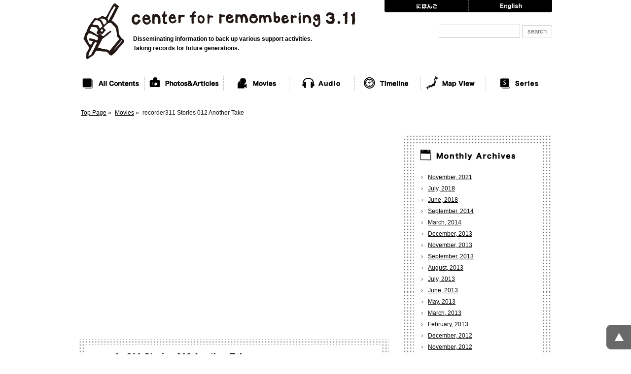

--- FILE ---
content_type: text/html; charset=UTF-8
request_url: https://recorder311-e.smt.jp/movies/669/
body_size: 6449
content:
<!DOCTYPE html>
<html xmlns="https://www.w3.org/1999/xhtml" xml:lang="en-US" lang="en-US" xmlns:og="https://ogp.me/ns#" xmlns:fb="https://www.facebook.com/2008/fbml" class="ch" >
<head>
	<meta charset="UTF-8" />
	<meta http-equiv="X-UA-Compatible" content="IE=100" />

	<meta name="robots" content="INDEX, FOLLOW" />

	<title>recorder311 Stories 012 Another Take - Movies - center for remembering 311</title>

	<meta name="description" content="Post-disaster household tips: First, keep a kerosene heater that does not require mains power, and always stock charcoal and candles. Second, leave the bathtub water until the next bath. And finally, ..." />
	<meta name="keywords" content="center for remembering 311" />
	<meta name="author" content="&copy; 2011-2026 center for remembering 311 Japan  All rights reserved." />
	<meta property="og:title" content="recorder311 Stories 012 Another Take - Movies - center for remembering 311" />
	<meta property="og:site_name" content="center for remembering 311" /> 
	<meta property="og:description" content="Post-disaster household tips: First, keep a kerosene heater that does not require mains power, and always stock charcoal and candles. Second, leave the bathtub water until the next bath. And finally, ..." />
	<meta property="og:url" content="https://recorder311-e.smt.jp" />
	<meta property="og:image" content="https://recorder311-e.smt.jp/wp-content//themes/311recorderEn070/_common/images/header/favicon114x114.png" />
	<meta property="og:type" content="site" />
	<meta property="fb:app_id" content="162362980505282">
	<link rel="alternate" type="application/rss+xml" title="RSS 2.0" href="https://recorder311-e.smt.jp/feed/" />
	<link rel="alternate" type="text/xml" title="RSS .92" href="https://recorder311-e.smt.jp/feed/rss/" />
	<link rel="alternate" type="application/atom+xml" title="Atom 0.3" href="https://recorder311-e.smt.jp/feed/atom/" />
	<link rel="shortcut icon" href="https://recorder311-e.smt.jp/wp-content//themes/311recorderEn070/_common/images/header/favicon.ico" />
	<link rel="apple-touch-icon" sizes="114x114" href="https://recorder311-e.smt.jp/wp-content//themes/311recorderEn070/_common/images/header/favicon114x114.png" />
	<link rel="apple-touch-icon" sizes="72x72" href="https://recorder311-e.smt.jp/wp-content//themes/311recorderEn070/_common/images/header/favicon72x72.png" />
	<link rel="apple-touch-icon-precomposed" href="https://recorder311-e.smt.jp/wp-content//themes/311recorderEn070/_common/images/header/favicon57x57.png" />
	<link rel="stylesheet" href="https://recorder311-e.smt.jp/wp-content//themes/311recorderEn070/_common/stylesheets/base.css" type="text/css" media="all"  />
	<link rel="stylesheet" href="https://recorder311-e.smt.jp/wp-content//themes/311recorderEn070/_common/stylesheets/layout.css" type="text/css" media="all"  />
	<link rel="stylesheet" href="https://recorder311-e.smt.jp/wp-content//themes/311recorderEn070/_common/stylesheets/structure.css" type="text/css" media="all"  />
	<link rel="stylesheet" href="https://recorder311-e.smt.jp/wp-content//themes/311recorderEn070/_common/stylesheets/print.css" type="text/css" media="print"  />
	<link rel="stylesheet" href="https://recorder311-e.smt.jp/wp-content//themes/311recorderEn070/_common/stylesheets/single.css" type="text/css" media="all"  />

	<meta name='robots' content='max-image-preview:large' />
<style id='wp-img-auto-sizes-contain-inline-css' type='text/css'>
img:is([sizes=auto i],[sizes^="auto," i]){contain-intrinsic-size:3000px 1500px}
/*# sourceURL=wp-img-auto-sizes-contain-inline-css */
</style>

<style id='global-styles-inline-css' type='text/css'>
:root{--wp--preset--aspect-ratio--square: 1;--wp--preset--aspect-ratio--4-3: 4/3;--wp--preset--aspect-ratio--3-4: 3/4;--wp--preset--aspect-ratio--3-2: 3/2;--wp--preset--aspect-ratio--2-3: 2/3;--wp--preset--aspect-ratio--16-9: 16/9;--wp--preset--aspect-ratio--9-16: 9/16;--wp--preset--color--black: #000000;--wp--preset--color--cyan-bluish-gray: #abb8c3;--wp--preset--color--white: #ffffff;--wp--preset--color--pale-pink: #f78da7;--wp--preset--color--vivid-red: #cf2e2e;--wp--preset--color--luminous-vivid-orange: #ff6900;--wp--preset--color--luminous-vivid-amber: #fcb900;--wp--preset--color--light-green-cyan: #7bdcb5;--wp--preset--color--vivid-green-cyan: #00d084;--wp--preset--color--pale-cyan-blue: #8ed1fc;--wp--preset--color--vivid-cyan-blue: #0693e3;--wp--preset--color--vivid-purple: #9b51e0;--wp--preset--gradient--vivid-cyan-blue-to-vivid-purple: linear-gradient(135deg,rgb(6,147,227) 0%,rgb(155,81,224) 100%);--wp--preset--gradient--light-green-cyan-to-vivid-green-cyan: linear-gradient(135deg,rgb(122,220,180) 0%,rgb(0,208,130) 100%);--wp--preset--gradient--luminous-vivid-amber-to-luminous-vivid-orange: linear-gradient(135deg,rgb(252,185,0) 0%,rgb(255,105,0) 100%);--wp--preset--gradient--luminous-vivid-orange-to-vivid-red: linear-gradient(135deg,rgb(255,105,0) 0%,rgb(207,46,46) 100%);--wp--preset--gradient--very-light-gray-to-cyan-bluish-gray: linear-gradient(135deg,rgb(238,238,238) 0%,rgb(169,184,195) 100%);--wp--preset--gradient--cool-to-warm-spectrum: linear-gradient(135deg,rgb(74,234,220) 0%,rgb(151,120,209) 20%,rgb(207,42,186) 40%,rgb(238,44,130) 60%,rgb(251,105,98) 80%,rgb(254,248,76) 100%);--wp--preset--gradient--blush-light-purple: linear-gradient(135deg,rgb(255,206,236) 0%,rgb(152,150,240) 100%);--wp--preset--gradient--blush-bordeaux: linear-gradient(135deg,rgb(254,205,165) 0%,rgb(254,45,45) 50%,rgb(107,0,62) 100%);--wp--preset--gradient--luminous-dusk: linear-gradient(135deg,rgb(255,203,112) 0%,rgb(199,81,192) 50%,rgb(65,88,208) 100%);--wp--preset--gradient--pale-ocean: linear-gradient(135deg,rgb(255,245,203) 0%,rgb(182,227,212) 50%,rgb(51,167,181) 100%);--wp--preset--gradient--electric-grass: linear-gradient(135deg,rgb(202,248,128) 0%,rgb(113,206,126) 100%);--wp--preset--gradient--midnight: linear-gradient(135deg,rgb(2,3,129) 0%,rgb(40,116,252) 100%);--wp--preset--font-size--small: 13px;--wp--preset--font-size--medium: 20px;--wp--preset--font-size--large: 36px;--wp--preset--font-size--x-large: 42px;--wp--preset--spacing--20: 0.44rem;--wp--preset--spacing--30: 0.67rem;--wp--preset--spacing--40: 1rem;--wp--preset--spacing--50: 1.5rem;--wp--preset--spacing--60: 2.25rem;--wp--preset--spacing--70: 3.38rem;--wp--preset--spacing--80: 5.06rem;--wp--preset--shadow--natural: 6px 6px 9px rgba(0, 0, 0, 0.2);--wp--preset--shadow--deep: 12px 12px 50px rgba(0, 0, 0, 0.4);--wp--preset--shadow--sharp: 6px 6px 0px rgba(0, 0, 0, 0.2);--wp--preset--shadow--outlined: 6px 6px 0px -3px rgb(255, 255, 255), 6px 6px rgb(0, 0, 0);--wp--preset--shadow--crisp: 6px 6px 0px rgb(0, 0, 0);}:where(.is-layout-flex){gap: 0.5em;}:where(.is-layout-grid){gap: 0.5em;}body .is-layout-flex{display: flex;}.is-layout-flex{flex-wrap: wrap;align-items: center;}.is-layout-flex > :is(*, div){margin: 0;}body .is-layout-grid{display: grid;}.is-layout-grid > :is(*, div){margin: 0;}:where(.wp-block-columns.is-layout-flex){gap: 2em;}:where(.wp-block-columns.is-layout-grid){gap: 2em;}:where(.wp-block-post-template.is-layout-flex){gap: 1.25em;}:where(.wp-block-post-template.is-layout-grid){gap: 1.25em;}.has-black-color{color: var(--wp--preset--color--black) !important;}.has-cyan-bluish-gray-color{color: var(--wp--preset--color--cyan-bluish-gray) !important;}.has-white-color{color: var(--wp--preset--color--white) !important;}.has-pale-pink-color{color: var(--wp--preset--color--pale-pink) !important;}.has-vivid-red-color{color: var(--wp--preset--color--vivid-red) !important;}.has-luminous-vivid-orange-color{color: var(--wp--preset--color--luminous-vivid-orange) !important;}.has-luminous-vivid-amber-color{color: var(--wp--preset--color--luminous-vivid-amber) !important;}.has-light-green-cyan-color{color: var(--wp--preset--color--light-green-cyan) !important;}.has-vivid-green-cyan-color{color: var(--wp--preset--color--vivid-green-cyan) !important;}.has-pale-cyan-blue-color{color: var(--wp--preset--color--pale-cyan-blue) !important;}.has-vivid-cyan-blue-color{color: var(--wp--preset--color--vivid-cyan-blue) !important;}.has-vivid-purple-color{color: var(--wp--preset--color--vivid-purple) !important;}.has-black-background-color{background-color: var(--wp--preset--color--black) !important;}.has-cyan-bluish-gray-background-color{background-color: var(--wp--preset--color--cyan-bluish-gray) !important;}.has-white-background-color{background-color: var(--wp--preset--color--white) !important;}.has-pale-pink-background-color{background-color: var(--wp--preset--color--pale-pink) !important;}.has-vivid-red-background-color{background-color: var(--wp--preset--color--vivid-red) !important;}.has-luminous-vivid-orange-background-color{background-color: var(--wp--preset--color--luminous-vivid-orange) !important;}.has-luminous-vivid-amber-background-color{background-color: var(--wp--preset--color--luminous-vivid-amber) !important;}.has-light-green-cyan-background-color{background-color: var(--wp--preset--color--light-green-cyan) !important;}.has-vivid-green-cyan-background-color{background-color: var(--wp--preset--color--vivid-green-cyan) !important;}.has-pale-cyan-blue-background-color{background-color: var(--wp--preset--color--pale-cyan-blue) !important;}.has-vivid-cyan-blue-background-color{background-color: var(--wp--preset--color--vivid-cyan-blue) !important;}.has-vivid-purple-background-color{background-color: var(--wp--preset--color--vivid-purple) !important;}.has-black-border-color{border-color: var(--wp--preset--color--black) !important;}.has-cyan-bluish-gray-border-color{border-color: var(--wp--preset--color--cyan-bluish-gray) !important;}.has-white-border-color{border-color: var(--wp--preset--color--white) !important;}.has-pale-pink-border-color{border-color: var(--wp--preset--color--pale-pink) !important;}.has-vivid-red-border-color{border-color: var(--wp--preset--color--vivid-red) !important;}.has-luminous-vivid-orange-border-color{border-color: var(--wp--preset--color--luminous-vivid-orange) !important;}.has-luminous-vivid-amber-border-color{border-color: var(--wp--preset--color--luminous-vivid-amber) !important;}.has-light-green-cyan-border-color{border-color: var(--wp--preset--color--light-green-cyan) !important;}.has-vivid-green-cyan-border-color{border-color: var(--wp--preset--color--vivid-green-cyan) !important;}.has-pale-cyan-blue-border-color{border-color: var(--wp--preset--color--pale-cyan-blue) !important;}.has-vivid-cyan-blue-border-color{border-color: var(--wp--preset--color--vivid-cyan-blue) !important;}.has-vivid-purple-border-color{border-color: var(--wp--preset--color--vivid-purple) !important;}.has-vivid-cyan-blue-to-vivid-purple-gradient-background{background: var(--wp--preset--gradient--vivid-cyan-blue-to-vivid-purple) !important;}.has-light-green-cyan-to-vivid-green-cyan-gradient-background{background: var(--wp--preset--gradient--light-green-cyan-to-vivid-green-cyan) !important;}.has-luminous-vivid-amber-to-luminous-vivid-orange-gradient-background{background: var(--wp--preset--gradient--luminous-vivid-amber-to-luminous-vivid-orange) !important;}.has-luminous-vivid-orange-to-vivid-red-gradient-background{background: var(--wp--preset--gradient--luminous-vivid-orange-to-vivid-red) !important;}.has-very-light-gray-to-cyan-bluish-gray-gradient-background{background: var(--wp--preset--gradient--very-light-gray-to-cyan-bluish-gray) !important;}.has-cool-to-warm-spectrum-gradient-background{background: var(--wp--preset--gradient--cool-to-warm-spectrum) !important;}.has-blush-light-purple-gradient-background{background: var(--wp--preset--gradient--blush-light-purple) !important;}.has-blush-bordeaux-gradient-background{background: var(--wp--preset--gradient--blush-bordeaux) !important;}.has-luminous-dusk-gradient-background{background: var(--wp--preset--gradient--luminous-dusk) !important;}.has-pale-ocean-gradient-background{background: var(--wp--preset--gradient--pale-ocean) !important;}.has-electric-grass-gradient-background{background: var(--wp--preset--gradient--electric-grass) !important;}.has-midnight-gradient-background{background: var(--wp--preset--gradient--midnight) !important;}.has-small-font-size{font-size: var(--wp--preset--font-size--small) !important;}.has-medium-font-size{font-size: var(--wp--preset--font-size--medium) !important;}.has-large-font-size{font-size: var(--wp--preset--font-size--large) !important;}.has-x-large-font-size{font-size: var(--wp--preset--font-size--x-large) !important;}
/*# sourceURL=global-styles-inline-css */
</style>
</head>
<body >
	<div id="page">
		<div id="wrapper">

			<div id="header">
				<div id="headerInner">

				<h1><a href="https://recorder311-e.smt.jp/" title="center for remembering 311 Top Page"><img src="https://recorder311-e.smt.jp/wp-content//themes/311recorderEn070/_common/images/header/headerLogo-en.png"  alt="Disseminating information to back up various support activities. Taking records for future generations." /></a></h1>

				<p class="copy">Disseminating information to back up various support activities. Taking records for future generations.</p>

				<div id="langNavi">
					<ul >
						<li class="lang-ja"><a href="https://recorder311.smt.jp/" hreflang="ja" title="Japanese" target="_blank"><span>Japanese</span></a></li>
						<li class="lang-en active"><a href="https://recorder311-e.smt.jp" hreflang="en" title="English" ><span>English</span></a></li>
					</ul>
				</div>

					<div id="searchboxArea">
						<h3 class="vsHidden">Search</h3>

								<form id="searchform" method="get" action="https://recorder311-e.smt.jp/">
									<div>
										<input type="text" id="s" name="s" size="18" value="" />
										<input type="submit" value="search" id="searchsubmit" />
									</div>
								</form>
					<!-- End_searchboxArea --></div>

					<div id="totalViewsArea">

						<div class="helpNav">

							<p>Total Page Views</p>

							<p id="totalviewsCount"></p>

							<p><a href="#main">Skip Count Image and Go to main</a></p>
							<p><a href="#globalNavi">Skip Count Image and Go to Global Navigation</a></p>
							<p><a href="#sideArea">go to Side Area</a></p>
						<!--End_helpNav--></div>

						<!-- End_totalviewsCountImg -->

					<!-- End_totalViewsArea --></div>

					<div id="globalNavi">
						<h3 class="vsHidden">Global Navigation</h3>
							<ul id="nav" class="allbtn">
								<li id="gn01"><a href="https://recorder311-e.smt.jp/all/" title="All Contents"><img src="https://recorder311-e.smt.jp/wp-content//themes/311recorderEn070/_common/images/header/gn01.png" alt="All Contents" /></a></li>
								<li id="gn02"><a href="https://recorder311-e.smt.jp/articles/" title="Photos &amp; Articles"><img src="https://recorder311-e.smt.jp/wp-content//themes/311recorderEn070/_common/images/header/gn02.png" alt="Photos &amp; Articles"  /></a></li>
								<li id="gn03"><a href="https://recorder311-e.smt.jp/movies/" title="Movies"><img src="https://recorder311-e.smt.jp/wp-content//themes/311recorderEn070/_common/images/header/gn03.png" alt="Movies"  /></a></li>
								<li id="gn04"><a href="https://recorder311-e.smt.jp/audio/" title="Audio"><img src="https://recorder311-e.smt.jp/wp-content//themes/311recorderEn070/_common/images/header/gn04.png" alt="Audio"  /></a></li>
								<li id="gn05"><a href="https://recorder311-e.smt.jp/timeline/" title="Timeline"><img src="https://recorder311-e.smt.jp/wp-content//themes/311recorderEn070/_common/images/header/gn05.png" alt="Timeline"  /></a></li>
								<li id="gn06"><a href="https://recorder311-e.smt.jp/mapview/" title="Map View"><img src="https://recorder311-e.smt.jp/wp-content//themes/311recorderEn070/_common/images/header/gn06.png" alt="Map View"  /></a></li>
								<li id="gn07"><a href="https://recorder311-e.smt.jp/series/" title="Series"><img src="https://recorder311-e.smt.jp/wp-content//themes/311recorderEn070/_common/images/header/gn07.png" alt="Series"  /></a></li>
						<!--End_nav --></ul>
					<!--End_globalNavi --></div>

				<!-- End_headerInner --></div>
			<!-- End_header --></div>


			<div id="contents">

			<div id="breadcrumb">
				<ul>
					<li><a href="https://recorder311-e.smt.jp">Top Page</a>&nbsp;&raquo;&nbsp;</li>
					<li><a href="https://recorder311-e.smt.jp/movies/">Movies</a>&nbsp;&raquo;&nbsp;</li>
					<li>recorder311 Stories 012 Another Take</li>
				</ul>
			</div>

				<div id="main">

					<div class="post">


					<div class="movieArea"><iframe width="640" height="390" src="https://www.youtube.com/embed/DDP59FngheY?version=3&hl=ja_JP&amp;rel=0&autohide=2&cc_load_policy=1" frameborder="0" allowFullScreen="true"></iframe></div>
						<div class="title">
							<h1>recorder311 Stories 012 Another Take</h1>


						<!-- End_title --></div>

						<p>Post-disaster household tips: First, keep a kerosene heater that does not require mains power, and always stock charcoal and candles. Second, leave the bathtub water until the next bath. And finally, there is no need to panic because what is edible for animals and insects is also okay for human consumption.</p>
<p style="margin-top:1em;">012: Keiko Inoue (Shun-Satonoaji Inoue (Japanese Restaurant))<br />Whereabouts at the moment of the quake: Shun-Satonoaji Inoue, Tachimachi, Aoba-ku, Sendai, Miyagi</p>
<p style="margin-top:1em;"><strong>recorder311 Stories Another Take:</strong><br />additional stories recorded so that the experiences of 3/11 and the day itself will never be forgotten.</p>
						
					<div class="socialarea">
						<div class="socialareaInner">
							<div id="google_plusone"></div>
							<div id="twitter"></div>
							<div id="facebook_like_en"></div>
						</div>
					<!-- End_socialarea --></div>
							<div class="articleinfoArea">

<table class="articleinfo">
<tr><th>Recorded on</th>
<td>
June 13, 2011
</td></tr>
<tr><th>Recorded by</th>
<td>
Yoshitomo Nagasaki (recorder311 staff), Shuhei Hosoya (recorder311 staff)
</td></tr>
<tr><th>Recorded at</th>
<td>
Shun-Satonoaji Inoue, 26-19, Tachimachi, Aoba-ku, Sendai, Miyagi
<td></tr>
<tr><th>Series</th>
<td>
	<ul>
		<li><a href="https://recorder311-e.smt.jp/series/stories/">recorder311 Stories</a></li>
	</ul>
</td></tr>

<tr><th>Keywords</th>
<td>
<ul><li><a href="https://recorder311-e.smt.jp/tag/aoba-ku/" rel="tag">Aoba-ku</a></li><li><a href="https://recorder311-e.smt.jp/tag/miyagi/" rel="tag">Miyagi</a></li><li><a href="https://recorder311-e.smt.jp/tag/sendai/" rel="tag">Sendai</a></li><li><a href="https://recorder311-e.smt.jp/tag/tachimachi/" rel="tag">Tachimachi</a></li></ul>
</td></tr>
</table>


							<div id="writeMapOuter">
								<div id="writeMap">
									<iframe src="//maps.google.co.jp/maps?&output=embed&q=loc:38.2647458,140.8654757&z=18"  width="100%" height="280" frameborder="0" style="border:0" allowfullscreen></iframe>
								</div>
							</div>


						<!--End_articleinfoArea--></div>


					<!-- End_post --></div>


						<div id="articleList" class="fixHeight">

<div class='yarpp yarpp-related yarpp-related-website yarpp-template-yarpp-template-thumbnail'>

<h3 id="relatedheader">Related Post</h3>
<div id="articleList" class="fixHeight">

<div class="articleListBoxmovies box"><div class="articleThumb"><div class="articleThumbInner" ><a href="https://recorder311-e.smt.jp/movies/665/" title="recorder311 Stories 012" ><img src="https://img.youtube.com/vi/H8qYuVs7ykM/0.jpg"  width="170"  alt="recorder311 Stories 012" /></a><!-- End_articleThumbInner --></div><!-- End_articleThumb --></div><div class="articleExcerpt"><h3>recorder311 Stories 012</h3><p>I was at work when the earthquake struck. I went downstairs and was surprised that the window glass ...</p><p class="readmore"><a href="https://recorder311-e.smt.jp/movies/665/" title="recorder311 Stories 012">Read More</a></p><!-- End_articleExcerpt --></div><!-- End_articleBox box --></div>


<div class="articleListBoxmovies box"><div class="articleThumb"><div class="articleThumbInner" ><a href="https://recorder311-e.smt.jp/movies/798/" title="recorder311 Stories 019 Another Take" ><img src="https://img.youtube.com/vi/9wCsLeH8UzU/0.jpg"  width="170"  alt="recorder311 Stories 019 Another Take" /></a><!-- End_articleThumbInner --></div><!-- End_articleThumb --></div><div class="articleExcerpt"><h3>recorder311 Stories 019 Another Take</h3><p>Not only concerning this disaster, I am not comfortable about making date something like a code for ...</p><p class="readmore"><a href="https://recorder311-e.smt.jp/movies/798/" title="recorder311 Stories 019 Another Take">Read More</a></p><!-- End_articleExcerpt --></div><!-- End_articleBox box --></div>


<div class="articleListBoxmovies box"><div class="articleThumb"><div class="articleThumbInner" ><a href="https://recorder311-e.smt.jp/movies/60/" title="recorder311 Stories 009 Another Take" ><img src="https://img.youtube.com/vi/eWgdsZf3RTk/0.jpg"  width="170"  alt="recorder311 Stories 009 Another Take" /></a><!-- End_articleThumbInner --></div><!-- End_articleThumb --></div><div class="articleExcerpt"><h3>recorder311 Stories 009 Another Take</h3><p>I stayed open during the aftermath of the quake preparing a different menu of the bento (boxed meals...</p><p class="readmore"><a href="https://recorder311-e.smt.jp/movies/60/" title="recorder311 Stories 009 Another Take">Read More</a></p><!-- End_articleExcerpt --></div><!-- End_articleBox box --></div>


<div class="articleListBoxmovies box"><div class="articleThumb"><div class="articleThumbInner" ><a href="https://recorder311-e.smt.jp/movies/793/" title="recorder311 Stories 019" ><img src="https://img.youtube.com/vi/_ULasU_OKlc/0.jpg"  width="170"  alt="recorder311 Stories 019" /></a><!-- End_articleThumbInner --></div><!-- End_articleThumb --></div><div class="articleExcerpt"><h3>recorder311 Stories 019</h3><p>I was on the 7th floor of sendai mediatheque. I took cover under my desk as the quake became stronge...</p><p class="readmore"><a href="https://recorder311-e.smt.jp/movies/793/" title="recorder311 Stories 019">Read More</a></p><!-- End_articleExcerpt --></div><!-- End_articleBox box --></div>

</div>
</div>

						<!-- End_articleList --></div>




				<!-- End_Main --></div>

				<div id="sidebar">

					<div class="helpNav">
						<p><a id="sideArea" name="sideArea">Side Area</a></p>
						<p><a href="#main">read main</a></p>
						<p><a href="#pageTop">page top</a></p>
					<!--End_helpNav--></div>

					<div class="widget-area">
						<ul>

							<li class="widget-container">
								<div id="archivesArticles" >
								<h3><img src="https://recorder311-e.smt.jp/wp-content//themes/311recorderEn070/_common/images/sidebar/bnArchives.png" alt="Monthly Archive"  /></h3>
									<ul id="monlist">




	<li><a href='https://recorder311-e.smt.jp/date/2021/11/?cat=5'>November, 2021</a></li>
	<li><a href='https://recorder311-e.smt.jp/date/2018/07/?cat=5'>July, 2018</a></li>
	<li><a href='https://recorder311-e.smt.jp/date/2018/06/?cat=5'>June, 2018</a></li>
	<li><a href='https://recorder311-e.smt.jp/date/2014/09/?cat=5'>September, 2014</a></li>
	<li><a href='https://recorder311-e.smt.jp/date/2014/03/?cat=5'>March, 2014</a></li>
	<li><a href='https://recorder311-e.smt.jp/date/2013/12/?cat=5'>December, 2013</a></li>
	<li><a href='https://recorder311-e.smt.jp/date/2013/11/?cat=5'>November, 2013</a></li>
	<li><a href='https://recorder311-e.smt.jp/date/2013/09/?cat=5'>September, 2013</a></li>
	<li><a href='https://recorder311-e.smt.jp/date/2013/08/?cat=5'>August, 2013</a></li>
	<li><a href='https://recorder311-e.smt.jp/date/2013/07/?cat=5'>July, 2013</a></li>
	<li><a href='https://recorder311-e.smt.jp/date/2013/06/?cat=5'>June, 2013</a></li>
	<li><a href='https://recorder311-e.smt.jp/date/2013/05/?cat=5'>May, 2013</a></li>
	<li><a href='https://recorder311-e.smt.jp/date/2013/03/?cat=5'>March, 2013</a></li>
	<li><a href='https://recorder311-e.smt.jp/date/2013/02/?cat=5'>February, 2013</a></li>
	<li><a href='https://recorder311-e.smt.jp/date/2012/12/?cat=5'>December, 2012</a></li>
	<li><a href='https://recorder311-e.smt.jp/date/2012/11/?cat=5'>November, 2012</a></li>
	<li><a href='https://recorder311-e.smt.jp/date/2012/10/?cat=5'>October, 2012</a></li>
	<li><a href='https://recorder311-e.smt.jp/date/2012/09/?cat=5'>September, 2012</a></li>
	<li><a href='https://recorder311-e.smt.jp/date/2012/08/?cat=5'>August, 2012</a></li>
	<li><a href='https://recorder311-e.smt.jp/date/2011/10/?cat=5'>October, 2011</a></li>
	<li><a href='https://recorder311-e.smt.jp/date/2011/09/?cat=5'>September, 2011</a></li>
	<li><a href='https://recorder311-e.smt.jp/date/2011/08/?cat=5'>August, 2011</a></li>
	<li><a href='https://recorder311-e.smt.jp/date/2011/07/?cat=5'>July, 2011</a></li>
	<li><a href='https://recorder311-e.smt.jp/date/2011/06/?cat=5'>June, 2011</a></li>
	<li><a href='https://recorder311-e.smt.jp/date/2011/05/?cat=5'>May, 2011</a></li>
	<li><a href='https://recorder311-e.smt.jp/date/2011/04/?cat=5'>April, 2011</a></li>
	<li><a href='https://recorder311-e.smt.jp/date/2011/03/?cat=5'>March, 2011</a></li>



									</ul>
								</div>
							<!-- End_.widget-container --></li>

							<li class="widget-container">
								<div id="aboutus" >
								<h3><img src="https://recorder311-e.smt.jp/wp-content//themes/311recorderEn070/_common/images/sidebar/bnAboutUs.png" alt="About Us"  /></h3>

								<p>The center for remembering 3.11 (commonly known as recorder311) has been established to encourage us all to think together about the impact of the Great East Japan Earthquake. In this multimedia studio, citizens, experts and staff collaborate to disseminate information and record the restoration and recovery process. We are also broadcasting a Ustream program 'recorder311 TV', in which experiences of 3.11 are re-told and discussions held on support activities.</p>
									<p class="readmore">&raquo;&nbsp;<a href="https://recorder311-e.smt.jp/aboutus/">Read More</a></p>
									<ul class="about_links">
									<li><a href="/dvd/">DVD</a></li>
									<li><a href="/material_room/">Material Room</a></li>
									<li><a href="/publication/">Publication</a></li>
									<li><a href="/events/">Event</a></li>
									</ul>
								</div>
							<!-- End_.widget-container --></li>

<li class="widget-container">
<div id="subnavigation" >
<h3 class="vsHidden">Sub Navigation</h3>
<ul id="subnav">

<li id="sn01"><a href="https://recorder311-e.smt.jp/tag/" title="Keywords"><img src="https://recorder311-e.smt.jp/wp-content//themes/311recorderEn070/_common/images/sidebar/sn01.png" alt="Keywords"  /></a></li>


<li id="sn04"><a href="https://recorder311-e.smt.jp/sponsors/" title="Our Sponsors and Partners"><img src="https://recorder311-e.smt.jp/wp-content//themes/311recorderEn070/_common/images/sidebar/sn04.png" alt="Our Sponsors and Partners"  /></a></li>



<li id="sn05"><a href="https://recorder311-e.smt.jp/sitepolicy/" title="Site Policy"><img src="https://recorder311-e.smt.jp/wp-content//themes/311recorderEn070/_common/images/sidebar/sn05.png" alt="Site Policy"  /></a></li>
</ul>
</div>
<!-- End_.widget-container --></li>
							<div class="contents__sub__sns"><div class="contents__sub__sns__inner"><ul class="clearfix"><li class="contents__sub__sns__twitter"><a href="https://x.com/recorder311" target="_blank"></a></li><li class="contents__sub__sns__youtube"><a href="https://www.youtube.com/@recorder311e" target="_blank"></a></li></ul></div><!-- End_contents__sub__sns--></div>
							<li class="widget-container">
								<div id="smtLogo">
									<a href="https://www.smt.jp/"><img src="https://recorder311-e.smt.jp/wp-content//themes/311recorderEn070/_common/images/sidebar/smtLogo.png" alt="Sendai Mediatheque" /></a>
									<address class="copy">
									<a href="https://www.smt.jp/">
									&copy; 2011-2026 sendai mediatheque, center for remembering 311, Japan All rights reserved.</a> 
									</address>
								<!-- End_.smtLogo --></div>
							<!-- End_.widget-container --></li>

						</ul>
					<!-- End_widget-area --></div>
				<!-- End side --></div>

				<br class="clear" />
			<!-- End_contents --></div>

			<div id="footer">
				<div id="footerInner">
					<div class="fixed">
						<a href="#" class="scroll rollOver">
							<img src="https://recorder311-e.smt.jp/wp-content//themes/311recorderEn070/_common/images/footer/toTop.png" alt="Go to Top"  />
						</a>
					</div>
				<!-- End_footerInner --></div>
			<!-- End_footer --></div>

		<!-- End_wrapper --></div>
	<!-- End_page --></div>


<script src='https://recorder311-e.smt.jp/wp-content//themes/311recorderEn070/_common/javascripts/counter.js' type='text/javascript'></script>

    




<script src='https://ajax.googleapis.com/ajax/libs/jquery/1.7.1/jquery.min.js?ver=3.3.1' type='text/javascript'></script>




<script src='https://recorder311-e.smt.jp/wp-content//themes/311recorderEn070/_common/javascripts/jquery.socialbutton-1.9.0.min.js' type='text/javascript'></script>
<script type='text/javascript'>
//<![CDATA[
$(function() {
    $('#google_plusone').socialbutton('google_plusone', {
        lang: 'en',
        size: 'medium',
        count: false
    });
    $('#twitter').socialbutton('twitter', {
        button: 'none',
        text: 'recorder311 Stories 012 Another Take - center for remembering 311', 
        via: 'recorder311',
        lang: 'en'
    });
    $('#facebook_like_en').socialbutton('facebook_like', {
        button: 'button_count',
        locale: 'en_US'
    });
});
//]]>
</script>
    
<script src='https://recorder311-e.smt.jp/wp-content//themes/311recorderEn070/_common/javascripts/simplelib.js?fixHeight' type='text/javascript'></script>

<script src='https://recorder311-e.smt.jp/wp-content//themes/311recorderEn070/_common/javascripts/jquery.biggerlink.js' type='text/javascript'></script>
<script src='https://recorder311-e.smt.jp/wp-content//themes/311recorderEn070/_common/javascripts/effect.biggerlink.js' type='text/javascript'></script>

<script src='https://recorder311-e.smt.jp/wp-content//themes/311recorderEn070/_common/javascripts/smoothscroll.js' type='text/javascript'></script>

<script type="speculationrules">
{"prefetch":[{"source":"document","where":{"and":[{"href_matches":"/*"},{"not":{"href_matches":["/wp-*.php","/wp-admin/*","/wp-content//uploads/*","/wp-content/*","/wp-content//plugins/*","/wp-content//themes/311recorderEn070/*","/*\\?(.+)"]}},{"not":{"selector_matches":"a[rel~=\"nofollow\"]"}},{"not":{"selector_matches":".no-prefetch, .no-prefetch a"}}]},"eagerness":"conservative"}]}
</script>

</body>
</html>


--- FILE ---
content_type: text/html; charset=utf-8
request_url: https://accounts.google.com/o/oauth2/postmessageRelay?parent=https%3A%2F%2Frecorder311-e.smt.jp&jsh=m%3B%2F_%2Fscs%2Fabc-static%2F_%2Fjs%2Fk%3Dgapi.lb.en.2kN9-TZiXrM.O%2Fd%3D1%2Frs%3DAHpOoo_B4hu0FeWRuWHfxnZ3V0WubwN7Qw%2Fm%3D__features__
body_size: 117
content:
<!DOCTYPE html><html><head><title></title><meta http-equiv="content-type" content="text/html; charset=utf-8"><meta http-equiv="X-UA-Compatible" content="IE=edge"><meta name="viewport" content="width=device-width, initial-scale=1, minimum-scale=1, maximum-scale=1, user-scalable=0"><script src='https://ssl.gstatic.com/accounts/o/2580342461-postmessagerelay.js' nonce="B94-dyWB5-y9lfmTCvVK4A"></script></head><body><script type="text/javascript" src="https://apis.google.com/js/rpc:shindig_random.js?onload=init" nonce="B94-dyWB5-y9lfmTCvVK4A"></script></body></html>

--- FILE ---
content_type: text/css
request_url: https://recorder311-e.smt.jp/wp-content//themes/311recorderEn070/_common/stylesheets/layout.css
body_size: 223
content:
@charset "UTF-8";#contents,#main{min-height:600px}#contents,#main,#sidebar{height:auto!important}#wrapper{width:100%;text-align:center}#contents{width:960px;margin:0 auto;height:600px;text-align:left;padding-top:0}#main{width:650px;height:600px;padding:20px 0 30px;float:left}#sidebar{display:block;min-height:500px;height:500px;width:300px;padding:20px 0 0 10px;float:left}

--- FILE ---
content_type: text/css
request_url: https://recorder311-e.smt.jp/wp-content//themes/311recorderEn070/_common/stylesheets/single.css
body_size: 2782
content:
@charset "UTF-8";

/*
* Theme Name: single.css
* Theme URI: http://recorder311-e.smt.jp/
* Last Update: Aug 27 2012
* Version: 6.1
* Author: Sendai Mediatheque
* Author URI: http://recorder311-e.smt.jp/
* Copyright (c) 2011-2012 Sendai Mediatheque, Center for Remembering 3.11  All rights reserved.
* designed by kiyo
*/

/*
*****************************************
    readmore
-----------------------------------------
*/
/*
.articleExcerpt p.readmore
{
	right: 0px
}*/

/*
*****************************************
    box
-----------------------------------------
*/


h3#relatedheader
{
	display: block;
	height: 2em;
	font-size: 123%; 
	margin-top: 20px;
	margin-bottom: 20px;
	font-weight: bold;
	padding-left: 20px;
	width: 100%;
	clear: both;
}

/*
*****************************************
    div.post
-----------------------------------------
*/

div.post{
	width: 630px;
	padding: 0px;
}

div.post p{
	padding:0;
	margin: 0;
	/*	width: 630px;*/
	line-height: 1.8;
	font-size: 14px;
}


/*
*****************************************
    iframe
-----------------------------------------
*/

div.post iframe{
	padding:20px 0px 0px 0;
	margin: 0;
}

/*
*****************************************
    movieArea
-----------------------------------------
*/
div.post div.movieArea{
	padding:0px 0px 20px 0;
	text-align: center;
	margin-top: -20px;
}

/*
*****************************************
    mainAudioArea
-----------------------------------------
*/

div.post div.mainAudioArea{
	padding:20px 0px 20px 0;
	text-align: center;
}

/*
*****************************************
    mainPhotoArea
-----------------------------------------
*/

div.post div.mainPhotoArea{
	padding:20px 0px 0px 0;
	text-align: center;
	margin-bottom: -0px;
}

div.post p img.vsHidden{
	margin: 0;
	height: 0;
	visibility: hidden;
	display: none;
}



/*
*****************************************
    post dl
-----------------------------------------
*/

.post dl
{
	border:1px solid #fff;
}

.post dl dt 
{
	float:left;
	width:160px;
	padding:9px 0 9px 9px;
	/*clear:both;*/
	font-weight:bold;
}

.post dl dd 
{
	/*width:260px;*/
	margin-left:160px;
	padding:9px 5px 9px 9px;
	border-left:1px solid #fff;
}


/*
table
*/

div.post table {
	border-top: 1px solid #bbb;
	border-left: 1px solid #bbb;
	max-width: 100%;
}
div.post table th,
div.post table td {
	border-bottom: 1px solid #bbb;
	border-right: 1px solid #bbb;
	padding: .3em .5em;
}

/*
*****************************************
    articleinfoArea
-----------------------------------------
*/

.articleinfoArea
{
	clear: both;
	background: url(../images/basic/bgDot01.png);
	padding: 10px 10px 10px;
	margin-bottom: 0px;
	margin-top: 20px;
	min-height:30px;
	height: auto !important;
	height: 30px;
}


/*
*****************************************
    div#writeMapOuter
-----------------------------------------
*/

div#writeMapOuter
{
	width: 600px;
	height: 310px;
	
	margin-top: 0px;

	text-align: center;
/*	background: url(../images/basic/bgDot01.png);*/
	background: #fff;
	padding: 20px 5px 0px;
}

div#writeMap
{
	width: 580px;
	height: 300px;
	margin: 0px auto;
	background:#efefef url(../images/map/ajax-loader.gif) no-repeat center 50%;
}



/*2012 07 21*/

.post table.articleinfo
{
	clear: both;
	width: 100%;
	padding: 0px 0px 0px 0px;
	margin-bottom: 0px;
	min-height:30px;
	height: auto !important;
	height: 30px;
	background: #fff;
	border: 0;
}

.post table.articleinfo th
{
	width: 130px;
	padding: 9px;
	/*font-family: Georgia, 'Times New Roman', Times, serif;
	font-style: italic;*/
	font-weight: bolder;
	min-height:1.5em;
	height: auto !important;
	height: 1.5em;
	text-align: right;
	border: 0;
}

.post table.articleinfo td
{
	background: #fff;
	padding: 9px;
	min-height:1.5em;
	height: auto !important;
	height: 1.5em;
	border: 0;
}

.post table.articleinfo td ul li
{
	display: inline;
	margin-right: 4px;
	list-style: none;
}


/*
*****************************************
    socialarea
-----------------------------------------
*/

.socialarea
{
	clear: both;
	margin-bottom: 0px;
	margin-top: 0px;
	padding-top: 20px;
	min-height:30px;
	height: auto !important;
	height: 30px;
	position: relative;
}


/*
*****************************************
    title
-----------------------------------------
*/

div.post:first-child .title
{
	margin-top:0px !important;
}

.title a
	{
	color: #000;
	text-decoration:none;
	}

.title a:hover
	{
	color: #999;
	}


.post h1 { 
	}


.post .title{
	clear: both;
	background: url(../images/basic/bgDot01.png);
	margin-bottom: 10px;
	padding: 10px 15px 15px 15px;
}

.post .title span{

}

.post .title h1{
	font-size: 138%;
	font-weight: bold;
	padding:10px 9px 10px;
	min-height:30px;
	height: auto !important;
	height: 30px;
	background: #fff;
}

.post .title p{
	background: #fff;
	margin-top: 9px;
	padding:10px 9px 4px;
	font-weight: normal;
	width: auto;
}

/*
*****************************************
    post h2
-----------------------------------------
*/

.post h2,
.post h3,
.post h4,
.post h5,
.post h6 
{
	font-style: normal;
	font-weight: normal;
}


.post h2 {
	font-size: 123%;
	border-bottom:2px solid #ccc; 
	padding-bottom:10px;
	font-weight: bold;
	margin-top: 20px;
	margin-bottom: 20px;
	padding: 10px;
	width: 600px;
	}

.primeSub h2.postsubTitle
{
	font-weight: normal;
	color:#000;
	font-size: 108%;
	background: #fff;
	padding: 10px 0;
	font-weight: bold;
}

.post h3 { 
	font-size: 123%; 
	margin-top: 30px;
	margin-bottom: 20px;
	font-weight: bold;
	}

.post h4 { 
	font-size: 108%; 
	margin-top: 30px;
	margin-bottom: 20px;
	font-weight: bold;
	}

.post h5 {
	font-size: 100%;
	font-weight: bold;
	margin-top: 30px;
	margin-bottom: 20px;
}

.post h6 {
	font-size: 100%;
	font-weight: bold;
	margin-bottom: 20px;
}

.post .articleExcerpt h3
{
	margin-bottom: 0px;
}

/*
*****************************************
    img
-----------------------------------------
*/

/*
.post img.wp-smiley
	{
	border:none;
	padding:0;
	background:none;
	margin:0;
	}
*/
.left,
.post img.mt-image-left,
.post img.alignleft
	{
	float: left;
	margin: 10px 10px 10px 0;
}

.center,
.post img.mt-image-center,
.post img.aligncenter
{
	display: block;
	margin: 20px auto 10px;
	text-align: center;
}

.right,
.post img.mt-image-right,
.post img.alignright
{
	float: right;
	margin: 10px 0 10px 20px;
}

.block, .alignnone {
	display: block;
	margin: 0 0 1.692307em 0;
}


.post img
{
	display: block;
	text-align: center;
	margin: 0px auto;
}
.post p a img
{
	display: block;
/*width: auto;*/
	text-align: center;
	margin: 0px auto;
}

.post object
{
	display: block;
	text-align: center;
	margin: 0px auto;
}

/*
*****************************************
    .pgArea
-----------------------------------------
*/


.pgArea
{
width: 100%;
	clear: both;
	display: block;
	margin: 0px auto 20px;
	text-align: center;
	min-height:430px;
	height: auto !important;
	height: 430px;
}

.pgThumbArea
{
	width: 500px;
	clear: both;
	min-height:69px;
	height: auto !important;
	height: 69px;
	display: block;
	margin: 0px auto 0px;
}

a.pgThumb {
	width: 69px;
	height:69px;
	margin: 1px;
	display: block;
	float: left;
	text-align: center;
	/*vertical-align: middle;*/
	overflow: hidden;
}

a.pgThumb:hover{
background: none;
}

a.pgThumb img {
	width: 100px;
	height:auto;
}

/*
*****************************************
    box
-----------------------------------------
*/

blockquote, 
blockquote blockquote blockquote 
{
	overflow: hidden;
	padding: 0 0 0 40px;
	font-family: Georgia, 'Times New Roman', Times, serif;
	font-style: italic;
	color: #666;
	background: url(../images/main/quote.png) no-repeat 0 4px;
	margin: 30px;
	line-height: 1.5;
	font-size: 92%;
	}

blockquote.alignleft, 
blockquote.alignright
 { 
	width: 33%;
	}

/*
*****************************************
    .wp-caption
-----------------------------------------
*/

.wp-caption 
{
	overflow: hidden;
	text-align: center;
}

.wp-caption .wp-caption-text 
{
	margin: 5px 0;
	font-size: 85%;
	line-height: 1em;
	color: #222;
	text-align: left;
}
.wp-caption a { border: none; }

.post div.wp-caption
	{
	margin: 0px 0;
	}

.post div.wp-caption img
	{
	margin: 0 0 5px 0; 
	}

/*
*****************************************
    post ul
-----------------------------------------
*/
/*

.post ul, 
.post ol
{
margin:20px 0;
}


.post ul li{
	list-style: url(../images/arrow_list.png);
	margin-left:20px;
}


.post ol li
	{
	list-style: decimal outside;
	margin-left:20px;
	}
*/
/*
*****************************************
    div.blog_info
-----------------------------------------
*/

div.blog_info
	{
	color: #333;
	font-size:92%;
	padding: 5px;
	margin: 0 0 20px;
	}

div.blog_info ul{
	margin:0;
}


div.blog_info li{
	float: left;
	padding-left:20px;
	margin:0 15px 0 5px !important;
	list-style: none !important
}


div.blog_info li a
	{
	color: #666;
	}
div.blog_info li a:hover{
color: #333;
}

/*
*****************************************
    img.attachment-post-thumbnail
-----------------------------------------
*/

img.attachment-post-thumbnail
{
	float: left; 
	margin:0 15px 0 0 !important;
}

/*
*****************************************
    a.more-link
-----------------------------------------
*/

a.more-link{
	background:url(../images/basic/arrow_next.png) no-repeat right top;
	color:#333;
	padding:2px 20px 5px 10px;
	text-align:right;
	text-decoration:none;
	margin-left:480px;
	display:block;
}

a.more-link:hover{
	color: #999;
	}

div.nav-below
	{margin: 40px 0 0;
	overflow:auto;
	}


/*
*****************************************
    div.navigation
-----------------------------------------
*/

div.navigation
	{
	overflow:auto;
	}

div.navigation a
{
margin-bottom:10px
}

.nav-previous a, 
.nav-next a,
div.navigation .alignleft a,
div.navigation .alignright a
{
	color:#333;
	font-size:77%;
	text-decoration:none;
}


.nav-previous a:hover,
.nav-next a:hover,
div.navigation .alignleft a:hover,
div.navigation .alignright a:hover{
	color: #999
}

.nav-previous a,
div.navigation .alignleft a{
	float:left;
	padding:0px 0px 0px 0px;
	background:url(../images/basic/arrow_prev.png) no-repeat left top;
	line-height: 16px;
	padding-left: 20px;
	height: 16px;
	font-size: 77%;
	}

.nav-previous a:hover,
div.navigation .alignleft a:hover{

}

.nav-next a, div.navigation .alignright a{
	float:right;
	text-align:right;
	padding:0px 0px 0px 0px;
	background:url(../images/basic/arrow_next.png) no-repeat right 50%;
	line-height: 16px;
	padding-right: 20px;
	height: 16px;
}


.nav-next a:hover, 
div.navigation .alignright a:hover
{

}

/*
*****************************************
    hfeed
-----------------------------------------
*/
.hfeed h1, 
.hfeed h2, 
.hfeed h3, 
.hfeed h4, 
.hfeed h5, 
.hfeed h6 
{ 
	font-weight: normal; 
	}


.gallery {
	display: block;
	text-align: center;
	margin-bottom: 1.692307em !important;
}


/*
*****************************************
    abbr
-----------------------------------------
*/


.byline abbr, 
.entry-meta abbr, 
.comment-meta abbr 
{
	border: none; 
	}

.clear {
	clear: both; 
	}


/*
*****************************************
    code
-----------------------------------------
*/


code {
	padding: 0 3px;
	color: #555;
	background: #ffeacd;
}

pre 
{
	padding: 15px 20px;
	background: #fff1dd;
	border: 1px solid #f6e4cc;
}

pre code 
{
	padding: 0;
	background: transparent;
}

/* wp_link_pages */
div.post .post-nav-links::before {
	clear: both;
	display: block;
	content: '';
}
div.post .post-nav-links,
.post-nav-links {
    font-size:14px;
    padding: .5em 0;
    display: flex;
    align-items: center;
	clear: both;
	margin-top: 1em;
}
.post-nav-links .post-page-numbers {
    display: flex;
    align-items: center;
    justify-content: center;
    padding: .3em .7em;
    background-color: #333;
    color: #fff;
    border: 1px solid #999;
    border-radius: 4px;
    margin: 0 .3em;
}
.post-nav-links .post-page-numbers.current {
    color: #333;
    background-color: #fff;
}
.article__body .post-nav-links a.post-page-numbers {
    text-decoration: none !important;
}
.post-nav-links a:hover {
    background-color: #999;
}




--- FILE ---
content_type: text/css
request_url: https://recorder311-e.smt.jp/wp-content//themes/311recorderEn070/_common/stylesheets/print.css
body_size: 409
content:
@charset "UTF-8";

/*
* Theme Name: print.css
* Theme URI: http://recorder311-e.smt.jp/
* Last Update: Aug 27 2012
* Version: 6.1
* Author: Sendai Mediatheque
* Author URI: http://recorder311-e.smt.jp/
* Copyright (c) 2011-2012 Sendai Mediatheque, Center for Remembering 3.11  All rights reserved.
* designed by kiyo
*/


/*
*****************************************
    for IE6 IE7
     649÷960×100
-----------------------------------------
*/

*:first-child+html body{ zoom: 62%; }
body{ _zoom: 62%; }


/*
*****************************************
    for modern browser
-----------------------------------------
*/

body{
	width: 100%;
	height: auto;
	margin: 0;
	color: #000;
	background: none transparent;
}

#wrapper{
	width: 780px;
	margin: 0 auto;
}

--- FILE ---
content_type: text/javascript
request_url: https://recorder311-e.smt.jp/wp-content//themes/311recorderEn070/_common/javascripts/counter.js
body_size: 756
content:
$(document).ready(function(){
	var j_url = "https://recorder311.smt.jp/ajax_count/index.php";
	var e_url = "https://recorder311-e.smt.jp/ajax_count/index.php";
	//数字画像パス
	var img_path = "/wp-content/themes/311recorderEn070/_common/images/counter/";

	// カウント取得
	var j_count = 0;
	var j_check = false;
	var e_count = 0;
	var e_check = false;
	var total = 0;
	var str_num;
  
	// 日本語サイトのカウント取得
	$.getJSON(j_url + '?callback=?',function(json){
		if(json.check == "OK"){
			j_count = parseInt(json.count,10);
			j_check = true;
			setTotal();
		}else{
			window.alert(json.count);
		}
	})
	.error(function() {
		window.alert(j_url + "\nのデータ取得に失敗しました。");
	});

	// 英語サイトのカウント取得
	$.getJSON(e_url + '?callback=?',function(json){
		if(json.check == "OK"){
			e_count = parseInt(json.count,10);
			e_check = true;
			setTotal();
		}else{
			window.alert(json.count);
		}
	})
	.error(function() {
		window.alert(e_url + "\nのデータ取得に失敗しました。");
	});
  
	// 取得カウントを合算する
	function setTotal(){
		if(j_check == true && e_check == true){
			total = j_count + e_count;
			str_num = addFigure(total);
			var n;
			for(var i=0; i<str_num.length; i++){
				n = str_num.slice(i,(i+1));
				if(n==','){n = 'comma';}
				$('#totalviewsCountImg').append(
					$('<img>').attr('src',img_path+n+'.gif')
				);
			}
		}
	}
});

function addFigure(str) {
	var num = new String(str).replace(/,/g, "");
	while(num != (num = num.replace(/^(-?\d+)(\d{3})/, "$1,$2")));
	return num;
}


--- FILE ---
content_type: image/svg+xml
request_url: https://recorder311-e.smt.jp/wp-content//themes/311recorderEn070/_common/images/icon/icon__arr_right.svg
body_size: 1010
content:
<?xml version="1.0" encoding="utf-8"?>
<!-- Generator: Adobe Illustrator 27.9.0, SVG Export Plug-In . SVG Version: 6.00 Build 0)  -->
<svg version="1.1" baseProfile="tiny" id="レイヤー_1"
	 xmlns="http://www.w3.org/2000/svg" xmlns:xlink="http://www.w3.org/1999/xlink" x="0px" y="0px" viewBox="0 0 101.9 101.9"
	 overflow="visible" xml:space="preserve">
<g>
	<path d="M95.1,25.4c4.6,7.8,6.8,16.3,6.8,25.6c0,9.2-2.3,17.8-6.8,25.6c-4.6,7.8-10.7,14-18.5,18.5s-16.3,6.8-25.6,6.8
		c-9.2,0-17.8-2.3-25.6-6.8c-7.8-4.6-14-10.7-18.5-18.5C2.3,68.7,0,60.2,0,50.9c0-9.2,2.3-17.8,6.8-25.6c4.6-7.8,10.7-14,18.5-18.5
		C33.2,2.3,41.7,0,50.9,0c9.2,0,17.8,2.3,25.6,6.8C84.3,11.4,90.5,17.6,95.1,25.4z M47.6,84l30.1-30.1c0.8-0.8,1.3-1.8,1.3-3
		c0-1.1-0.4-2.1-1.3-3L47.6,17.8c-0.8-0.8-1.8-1.3-3-1.3c-1.2,0-2.1,0.4-3,1.3l-6.8,6.8c-0.8,0.8-1.3,1.8-1.3,3c0,1.2,0.4,2.1,1.3,3
		l20.4,20.4L34.8,71.3c-0.8,0.8-1.3,1.8-1.3,3c0,1.2,0.4,2.1,1.3,3l6.8,6.8c0.8,0.8,1.8,1.3,3,1.3C45.7,85.3,46.7,84.9,47.6,84z"/>
</g>
</svg>


--- FILE ---
content_type: image/svg+xml
request_url: https://recorder311-e.smt.jp/wp-content//themes/311recorderEn070/_common/images/icon/icon__youtube.svg
body_size: 2750
content:
<?xml version="1.0" encoding="utf-8"?>
<!-- Generator: Adobe Illustrator 27.9.0, SVG Export Plug-In . SVG Version: 6.00 Build 0)  -->
<svg version="1.1" baseProfile="tiny" id="レイヤー_1"
	 xmlns="http://www.w3.org/2000/svg" xmlns:xlink="http://www.w3.org/1999/xlink" x="0px" y="0px" viewBox="0 0 290.9 290.4"
	 overflow="visible" xml:space="preserve">
<g>
	<path d="M290.9,54.5V236c0,15-5.3,27.8-16,38.5c-10.7,10.6-23.5,16-38.5,16H54.9c-15,0-27.8-5.3-38.5-16C5.8,263.8,0.4,251,0.4,236
		V54.5c0-15,5.3-27.8,16-38.5C27.1,5.3,39.9,0,54.9,0h181.5c15,0,27.8,5.3,38.5,16C285.5,26.6,290.9,39.5,290.9,54.5z M249.6,197
		c0-22.3-1.2-38.7-3.6-49.2c-1.3-5.5-4-10.2-8.1-13.9c-4.2-3.7-9-5.9-14.4-6.5c-17.1-1.9-43.1-2.8-77.9-2.8
		c-34.7,0-60.6,0.9-77.7,2.8c-5.5,0.6-10.4,2.8-14.5,6.5c-4.1,3.7-6.8,8.4-8,13.9c-2.5,11-3.8,27.4-3.8,49.2
		c0,22.2,1.3,38.6,3.8,49.2c1.3,5.4,3.9,10,8,13.8c4.1,3.8,8.9,6,14.3,6.6c17.3,1.9,43.2,2.8,77.9,2.8c34.7,0,60.6-0.9,77.9-2.8
		c5.4-0.6,10.2-2.8,14.3-6.6c4.1-3.8,6.8-8.4,8-13.8C248.4,235.6,249.6,219.2,249.6,197z M101,148.8V162H85.9v80h-14v-80H57.2v-13.2
		H101z M106.9,73.9l17-56h-14.2l-9.6,36.9L90.1,18H75.3c0.9,2.9,2.3,7.2,4.3,13c2,5.8,3.5,10.1,4.5,13c4.4,13,7.3,22.9,8.7,29.9v38
		h14V73.9z M139,172.6V242h-12.7v-7.6c-4.9,5.7-9.7,8.5-14.4,8.5c-4.2,0-6.8-1.8-7.9-5.3c-0.8-2.1-1.1-5.5-1.1-10.2v-54.8h12.5v51
		c0,3,0.1,4.7,0.2,4.9c0.1,1.9,1.1,2.8,2.8,2.8c2.5,0,5.2-2,7.9-5.9v-52.9H139z M161.5,89.2V64.7c0-7.3-1.3-12.8-4-16.4
		c-3.7-4.8-8.6-7.2-14.7-7.2c-6.4,0-11.3,2.4-14.7,7.2c-2.6,3.7-4,9.1-4,16.4v24.6c0,7.3,1.3,12.8,4,16.4c3.4,4.8,8.3,7.2,14.7,7.2
		c6.2,0,11.1-2.4,14.7-7.2C160.2,102.3,161.5,96.8,161.5,89.2z M148.9,62.2v29.5c0,6.4-2,9.6-6,9.6c-4,0-6-3.2-6-9.6V62.2
		c0-6.6,2-9.8,6-9.8C146.8,52.4,148.9,55.7,148.9,62.2z M186.7,193.6v27.6c0,6.6-0.4,11.2-1.3,13.8c-1.5,5.3-4.9,7.9-10,7.9
		c-4.4,0-8.7-2.6-12.9-7.8v6.8h-12.7v-93.2h12.7v30.4c4-5,8.3-7.6,12.9-7.6c5.2,0,8.5,2.6,10,7.9
		C186.2,182.3,186.7,186.9,186.7,193.6z M174.2,222.2v-29.7c0-6.3-1.8-9.5-5.5-9.5c-2.1,0-4.2,1-6.2,3v42.4c2,2,4.1,3,6.2,3
		C172.4,231.4,174.2,228.3,174.2,222.2z M195.8,111.9h12.7V42h-12.7v53.5c-2.8,3.9-5.4,5.9-7.9,5.9c-1.9,0-2.9-1-3-3
		c-0.1-0.3-0.2-1.9-0.2-4.9V42h-12.7v55.4c0,4.7,0.4,8.1,1.1,10.4c1.4,3.4,4.1,5.1,8.1,5.1c4.5,0,9.4-2.8,14.6-8.5V111.9z
		 M234.1,218v1.7c0,3.7-0.1,6.4-0.4,8.1c-0.4,2.8-1.3,5.3-2.8,7.6c-3.4,5-8.4,7.6-15.1,7.6c-6.6,0-11.7-2.4-15.3-7.2
		c-2.6-3.4-4-8.8-4-16.3v-24.4c0-7.4,1.3-12.9,3.8-16.3c3.7-4.8,8.7-7.2,15.1-7.2s11.3,2.4,14.7,7.2c2.6,3.7,4,9.1,4,16.3v14.4H209
		v12.3c0,6.4,2.1,9.6,6.4,9.6c3,0,4.9-1.6,5.7-4.9c0-0.1,0-0.6,0.1-1.3c0.1-0.8,0.1-1.8,0.1-3.1c0-1.3,0-2.7,0-4.1H234.1z
		 M209,199.1h12.5v-6.4c0-6.4-2.1-9.6-6.2-9.6c-4.2,0-6.2,3.2-6.2,9.6V199.1z"/>
</g>
</svg>
